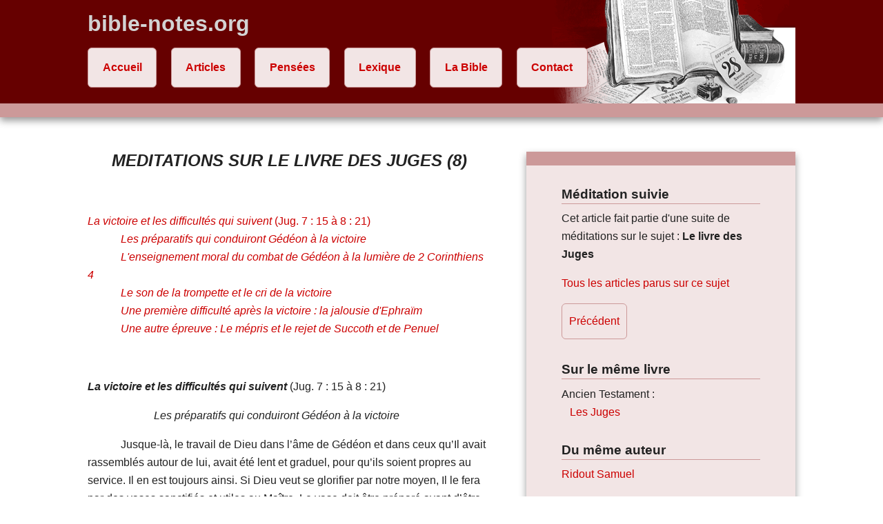

--- FILE ---
content_type: text/html
request_url: http://www.bible-notes.org/article-2089-meditations-sur-le-livre-des-juges-8.html
body_size: 11398
content:

<!DOCTYPE html>
<!--[if lt IE 7]>      <html class="no-js lt-ie9 lt-ie8 lt-ie7"> <![endif]-->
<!--[if IE 7]>         <html class="no-js lt-ie9 lt-ie8"> <![endif]-->
<!--[if IE 8]>         <html class="no-js lt-ie9"> <![endif]-->
<!--[if gt IE 8]><!--> <html class="no-js"> <!--<![endif]-->
    <head>
        <meta charset="utf-8">
        <meta http-equiv="X-UA-Compatible" content="IE=edge,chrome=1">
        <title>Méditations sur le livre des Juges (8)</title>
        <meta name="description" content="bible-notes.org rassemble des notes et articles sur la Bible de différents auteurs. Ces textes sont proposés aux chrétiens comme éclaircissements pour encourager la lecture personnelle de la Parole de Dieu.">
        <meta name="keywords" content="Notes, textes, bible, bibles, article, articles, méditation, méditations, Parole de Dieu, Dieu, Jésus, Jésus-Christ, Saint-Esprit, Esprit Saint, Croix, Sauveur, Paix, Pardon, Amour, Vérité, Péché, Pécheur, Pécher, repentance, église, églises, assemblée, assemblées, personnages bibliques, prophètes, prophète, homme de Dieu, hommes de Dieu, Ancien Testament, Nouveau Testament, Parole inspirée, bibliques, Evangile, évangiles, évangélistes, missionaires, missionaire, biblique">
    	<meta name="author" content="Philippe Laügt, André Ferrier">
    	<meta http-equiv="content-language" content="french">

        <meta name="viewport" content="width=device-width">

        <link rel="stylesheet" href="css/normalize.min.css">
        <link rel="stylesheet" href="css/main.css">

        <script src="js/vendor/modernizr-2.6.2-respond-1.1.0.min.js"></script>

	<script type='text/javascript' language='JavaScript'>
	<!--
	function contact(id_pers) {
		var page = "contact_form.php?id_pers="+id_pers;
		windowprops = "location=no,menubars=no,toolbars=no,scrollbars=yes,resizable=yes,width=450,height=520";
		window.open(page, "_blank", windowprops);
	}
	//-->
	</script>
	<meta name="google-site-verification" content="BpiQmJNMpdH1A8et1FOhS471bC7mVUnh1LLQtbQZewA" />
	<meta name="google-site-verification" content="jKHmGJXpwwbKyrNnAGwkbhW284vtG0kp9HHsvHRZbyw" />
    </head>

<body>

        <!--[if lt IE 7]>
            <p class="chromeframe">Vous utilisez un navigateur <strong>dépassé</strong>. S'il vous plaît <a href="http://browsehappy.com/">mettez à jour votre navigateur</a> ou <a href="http://www.google.com/chromeframe/?redirect=true">activez Google Chrome Frame</a> pour améliorer votre expérience.</p>
        <![endif]-->

        <div class="header-container">
            <header class="wrapper clearfix">
                <h1 class="title">bible-notes.org</h1>
                <nav>
                    <ul>
                        <li><a href="index.php">Accueil</a></li>
                        <li><a href="articles-bible-recherche.php">Articles</a></li>
                        <!--<li><a href="articles-217-sujets-bibliques.html">Articles</a></li>-->
                        <li><a href="pensees-chretien.php">Pensées</a></li>
                        <li><a href="lexique-biblique.php">Lexique</a></li>
                        <li><a href="bible-darby.php">La Bible</a></li>
						<li><a href="contact.php">Contact</a></li>
                        <!-- à regrouper dans contact <li><a href="/liens.php">Liens</a></li>-->
                        <!--en pied de page <li><a href="/contact.php">Contact</a></li>-->
                    </ul>
                </nav>
            </header>
        </div>

        <div class="main-container">
            <div id="content" class="main wrapper clearfix">
<aside><h3>Méditation suivie</h3><p>Cet article fait partie d'une suite de méditations sur le sujet&nbsp;: <b>Le livre des Juges</b></p><p><a href="meditations-bibliques-suivies.php?id_suivi=68">Tous les articles parus sur ce sujet</a></p><p><a class="bouton" style="float:left" href="article-2094-.html">Précédent</a></p><hr style="clear:both; display: block; visibility: hidden" /><h3>Sur le même livre</h3><p>Ancien Testament :
<br />&nbsp;&nbsp;&nbsp;<a href="articles-251-283-les-juges.html#content">Les Juges</a>
</p>
<h3>Du même auteur</h3><p><a href="articles-auteur-635-ridout-samuel.html#content">Ridout Samuel</a></p>
</aside><article><header></header><section><h2 style="text-align:center"><em><strong>MEDITATIONS SUR LE LIVRE DES JUGES (8)</strong></em></h2>

<p>&nbsp;</p>

<p><a href="#victoire"><em>L</em><em>a victoire et&nbsp;</em><em>les difficult&eacute;s qui suivent</em>&nbsp;(Jug. 7&nbsp;: 15 &agrave; 8&nbsp;: 21)</a><br />
<em>&nbsp; &nbsp; &nbsp; &nbsp; &nbsp; &nbsp; <a href="#prepatatif">Les&nbsp;</a></em><a href="#prepatatif"><em>pr&eacute;paratifs qui conduiront G&eacute;d&eacute;on &agrave; la victoire</em></a><br />
<em>&nbsp; &nbsp; &nbsp; &nbsp; &nbsp; &nbsp; <a href="#enseignement">L&#39;enseignement moral du combat de G&eacute;d&eacute;on &agrave; la lumi&egrave;re de 2 Corinthiens 4</a></em><br />
<em>&nbsp; &nbsp; &nbsp; &nbsp; &nbsp; &nbsp; <a href="#son">Le son de la trompette et le cri de la victoire</a></em><br />
<em>&nbsp; &nbsp; &nbsp; &nbsp; &nbsp; &nbsp; <a href="#difficulte">Une</a></em><a href="#difficulte">&nbsp;<em>premi&egrave;re&nbsp;</em><em>difficult&eacute; apr&egrave;s la victoire&nbsp;:&nbsp;</em><em>la jalousie d&#39;Ephra&iuml;m</em></a><br />
<em>&nbsp; &nbsp; &nbsp; &nbsp; &nbsp; &nbsp; <a href="#mepris">Une autre &eacute;preuve&nbsp;:</a></em><a href="#mepris"><em>&nbsp;L</em><em>e m&eacute;pris et le rejet de Succoth et de Penuel</em></a></p>

<p>&nbsp;</p>

<p><em><strong><a id="victoire" name="victoire"></a>L</strong></em><em><strong>a victoire et </strong></em><em><strong>les difficult&eacute;s qui suivent</strong></em> (Jug. 7&nbsp;: 15 &agrave; 8&nbsp;: 21)</p>

<p><em>&nbsp; &nbsp; &nbsp; &nbsp; &nbsp; &nbsp; &nbsp; &nbsp; &nbsp; &nbsp; &nbsp; &nbsp; <a id="prepatatif" name="prepatatif"></a>Les </em><em>pr&eacute;paratifs qui conduiront G&eacute;d&eacute;on &agrave; la victoire</em></p>

<p>&nbsp; &nbsp; &nbsp; &nbsp; &nbsp; &nbsp; Jusque-l&agrave;, le travail de Dieu dans l&rsquo;&acirc;me de G&eacute;d&eacute;on et dans ceux qu&rsquo;Il avait rassembl&eacute;s autour de lui, avait &eacute;t&eacute; lent et graduel, pour qu&rsquo;ils soient propres au service. Il en est toujours ainsi. Si Dieu veut se glorifier par notre moyen, Il le fera par des vases sanctifi&eacute;s et utiles au Ma&icirc;tre. Le vase doit &ecirc;tre pr&eacute;par&eacute; avant d&rsquo;&ecirc;tre utilis&eacute; pour manifester Sa puissance. Chaque &eacute;tape de l&rsquo;histoire de G&eacute;d&eacute;on est marqu&eacute;e par cela. Il ne peut y avoir ni vrai service, ni r&eacute;elle victoire, si Dieu n&rsquo;a pas pr&eacute;par&eacute; le vase pour Son usage.<br />
&nbsp;&nbsp; &nbsp; &nbsp; &nbsp; &nbsp; &nbsp;Au chapitre pr&eacute;c&eacute;dent, nous avons vu comment le peuple avait &eacute;t&eacute; &eacute;pur&eacute; jusqu&rsquo;&agrave; ce qu&rsquo;il ne reste qu&rsquo;une seule poign&eacute;e de soldats et comment Dieu avait encourag&eacute; la foi de G&eacute;d&eacute;on, en lui donnant un dernier signe, gage d&rsquo;une victoire certaine. C&rsquo;&eacute;tait le message de Dieu lui-m&ecirc;me, prononc&eacute; par des l&egrave;vres ennemies. C&#39;&eacute;tait sa propre faiblesse qui frapperait de&nbsp;terreur le c&oelig;ur de ses ennemis.<br />
&nbsp;&nbsp; &nbsp; &nbsp; &nbsp; &nbsp; &nbsp;Il n&rsquo;y a rien qui s&egrave;me plus de terreur dans le c&oelig;ur de l&rsquo;Ennemi que de voir le peuple de Dieu r&eacute;aliser sa faiblesse. Un vieux couplet dit ceci, &agrave; juste titre&nbsp;: &laquo;&nbsp;<em>Satan tremble en voyant </em><em>u</em><em>n faible saint s&rsquo;agenouillant </em>&raquo;. Etre sur ses genoux indique que l&rsquo;on ressent sa faiblesse, et ce n&rsquo;est qu&rsquo;ainsi que la force de Dieu peut intervenir.<br />
&nbsp;&nbsp; &nbsp; &nbsp; &nbsp; &nbsp; &nbsp;Le g&acirc;teau de pain d&rsquo;orge semble une comparaison grossi&egrave;re&nbsp;; il t&eacute;moigne que l&rsquo;impuissance de l&rsquo;homme est totale, mais que Dieu est &agrave; l&rsquo;&oelig;uvre. L&rsquo;orge parle d&rsquo;une grande pauvret&eacute; et d&rsquo;une grande faiblesse. Pourtant, c&rsquo;est ce simple pain d&rsquo;orge, roulant dans le camp qui va d&eacute;truire la puissance de l&rsquo;ennemi. Il n&rsquo;est pas &eacute;tonnant que G&eacute;d&eacute;on prenne courage quand de la bouche m&ecirc;me de ses ennemis, il prend connaissance de la faiblesse du peuple de Dieu. Cette faiblesse qui les a rejet&eacute;s sur Lui, est un gage de Sa victoire. Si je suis fort, alors c&rsquo;est moi que Satan va rencontrer. Si je suis faible et rejet&eacute; sur Dieu, l&#39;Ennemi sait qu&rsquo;il doit rencontrer l&rsquo;Eternel des arm&eacute;es, et c&rsquo;est tout autre chose que de rencontrer des hommes s&ucirc;rs d&rsquo;eux, dont la force est leur honte. Il n&rsquo;est pas &eacute;tonnant que G&eacute;d&eacute;on se prosterne et adore quand il comprend cette le&ccedil;on.<br />
&nbsp;&nbsp; &nbsp; &nbsp; &nbsp; &nbsp; &nbsp;D&egrave;s lors, la victoire sera facile parce que&nbsp;la crainte a disparu du&nbsp;coeur. Affronter le monde et nos adversaires spirituels&nbsp;n&rsquo;est pas difficile si ce combat a d&eacute;j&agrave; &eacute;t&eacute; livr&eacute; dans le jugement de nous-m&ecirc;mes, si nous nous sommes tenus devant Dieu dans le secret de notre &acirc;me.<br />
&nbsp;&nbsp; &nbsp; &nbsp; &nbsp; &nbsp; &nbsp;Il est &agrave; nouveau insist&eacute; sur le vrai caract&egrave;re du combat. C&rsquo;est une le&ccedil;on que nous connaissons bien, mais qui ne doit pas pour autant &ecirc;tre oubli&eacute;e. Ces 300 hommes sont divis&eacute;s en trois corps, comme si ce nombre &eacute;tait trop grand pour s&rsquo;y fier. Ils ont tous le m&ecirc;me &eacute;trange &eacute;quipement&nbsp;: ni &eacute;p&eacute;e &agrave; la main, ni arc, ni lance, rien que des cruches - des vases de terre - dans lesquelles se trouve une lumi&egrave;re cach&eacute;e, et dans l&rsquo;autre main une trompette pour publier la victoire.</p>

<p><em>&nbsp; &nbsp; &nbsp; &nbsp; &nbsp; &nbsp; &nbsp; &nbsp; &nbsp; &nbsp; &nbsp; &nbsp; <a id="enseignement" name="enseignement"></a>L&#39;enseignement moral du combat de G&eacute;d&eacute;on &agrave; la lumi&egrave;re de 2 Corinthiens 4</em></p>

<p>&nbsp; &nbsp; &nbsp; &nbsp; &nbsp; &nbsp; Il y avait des lumi&egrave;res dans les cruches. &laquo;&nbsp;Le Dieu qui a dit que du sein des t&eacute;n&egrave;bres brille la lumi&egrave;re, c&#39;est lui qui a brill&eacute; dans nos c&oelig;urs pour faire resplendir la connaissance de la gloire de Dieu dans la face de Christ&nbsp;&raquo; (2 Cor. 4&nbsp;: 6). Dieu a brill&eacute; dans le vase de terre. Il est lumi&egrave;re, et sa gr&acirc;ce qui nous a &eacute;t&eacute; r&eacute;v&eacute;l&eacute;e est cette lumi&egrave;re qui a brill&eacute; dans nos c&oelig;urs. Et si elle a brill&eacute; dans nos c&oelig;urs, ce n&rsquo;est pas pour la cacher. Or si la cruche est enti&egrave;re, la flamme qui est &agrave; l&rsquo;int&eacute;rieur est occult&eacute;e. Mais, comme nous le voyons ici, le brisement de la cruche permettra &agrave; la lumi&egrave;re de luire au dehors&nbsp;; c&rsquo;est la seule fa&ccedil;on de faire. Or, plus la cruche a de la valeur, plus il sera difficile de la briser&nbsp;; et plus nous r&eacute;aliserons&nbsp;que le vase qui contient le tr&eacute;sor n&#39;est qu&#39;en terre, plus il sera facile &agrave; briser, afin que son contenu apparaisse dans tout son &eacute;clat.<br />
&nbsp;&nbsp; &nbsp; &nbsp; &nbsp; &nbsp; &nbsp;Nous connaissons bien cette le&ccedil;on, mais la mettons-nous en pratique&nbsp;? Savons-nous laisser briser ce vase, ce <em>moi</em> excellent, sous toutes ses formes, que l&rsquo;on a fa&ccedil;onn&eacute; avec tant de soin et que l&rsquo;on ch&eacute;rit tant&nbsp;; il est devenu le r&eacute;ceptacle de la lumi&egrave;re divine&nbsp;: Dieu a relui dans nos c&oelig;urs. Et maintenant, que faire&nbsp;? La lumi&egrave;re &eacute;claire l&rsquo;int&eacute;rieur, et le vase l&rsquo;emp&ecirc;che de briller au dehors. La lumi&egrave;re est re&ccedil;ue, par gr&acirc;ce, et cette m&ecirc;me gr&acirc;ce ne peut se montrer dehors que si le vase est bris&eacute;.<br />
&nbsp;&nbsp; &nbsp; &nbsp; &nbsp; &nbsp; &nbsp;Tant qu&rsquo;il n&rsquo;a pas re&ccedil;u la lumi&egrave;re, le p&eacute;cheur tient &agrave; son vase de terre, il ne veut pas le perdre. Dans ce monde o&ugrave; l&rsquo;on se vante de sa propre excellence, de tout ce que l&rsquo;on poss&egrave;de, pourquoi ne le ferait-il pas&nbsp;? Mais voici qu&rsquo;un jour son c&oelig;ur est &eacute;clair&eacute; par l&rsquo;excellence de la connaissance de la gloire de Dieu, dans la puissance du Saint Esprit. Nous voici donc devant cette alternative&nbsp;: soit le vase reste intact et la lumi&egrave;re int&eacute;rieure est cach&eacute;e, soit le vase est bris&eacute;, et alors la gloire divine peut briller au dehors. Si la gloire de Dieu remplit notre &acirc;me du sentiment de son amour, de sa gr&acirc;ce, et de tout ce qu&rsquo;Il nous a donn&eacute; en Christ, quelle place aura le <em>moi</em>&nbsp;? Si nous avons pleinement conscience de la gr&acirc;ce, nous ne pouvons &eacute;pargner le vase en le mettant soigneusement de c&ocirc;t&eacute; pour le r&eacute;utiliser, il faut en finir avec lui, et le briser pour que la lumi&egrave;re brille au dehors. C&rsquo;est une question de foi. C&rsquo;est ainsi que sera vu que &laquo;&nbsp;l&rsquo;excellence de la puissance&nbsp;&raquo; est de Dieu et non pas de nous (v. 7).<br />
&nbsp;&nbsp; &nbsp; &nbsp; &nbsp; &nbsp; &nbsp;Oh, ce mis&eacute;rable moi&nbsp;! Pourquoi le peuple de Dieu n&rsquo;a-t-il aucun pouvoir sur le monde&nbsp;? En lisant Romains 7, il est frappant de voir que les pronoms &agrave; la premi&egrave;re personne - je, moi, mes - sont employ&eacute;s quarante fois&nbsp;! Ce vase emp&ecirc;chait s&ucirc;rement la lumi&egrave;re de reluire au dehors, aussi ne la voyons-nous pas briller dans ce chapitre. Le <em>je</em> obscurcit tout. Il ne reste donc qu&rsquo;&agrave; nous estimer morts, comme l&rsquo;ap&ocirc;tre nous le montre. C&rsquo;est le brisement effectif du vase. Alors, seulement, l&rsquo;excellence de la puissance de Dieu pourra se manifester.<br />
&nbsp;&nbsp; &nbsp; &nbsp; &nbsp; &nbsp; &nbsp;Qui penserait pouvoir&nbsp;affronter untel ennemi par ses propres forces&nbsp;? Il n&rsquo;est pas &eacute;tonnant que de chers enfants de Dieu soient oppress&eacute;s, voire effray&eacute;s &agrave; cette id&eacute;e. Mais, en faisant confiance &agrave; Dieu, nous comprenons que tout ce qu&rsquo;Il attend de nous, c&rsquo;est que nous soyons des vases bris&eacute;s sans aucune force. Alors quel r&eacute;confort, quelle consolation&nbsp;! Et quand le vase est bris&eacute;, nous sommes pr&ecirc;ts &agrave; sonner de la trompette.</p>

<p>&nbsp; &nbsp; &nbsp; &nbsp; &nbsp; &nbsp; En 2 Corinthiens 4, l&rsquo;ap&ocirc;tre &eacute;voque donc de fa&ccedil;on &eacute;vidente cet &eacute;pisode de G&eacute;d&eacute;on. Nous avons d&eacute;j&agrave; cit&eacute; le verset parlant de la lumi&egrave;re&nbsp;; le reste du chapitre est une illustration de la fa&ccedil;on dont le vase est bris&eacute; par des circonstances ext&eacute;rieures. Vient tout d&rsquo;abord, l&rsquo;estimation de la foi par laquelle le <em>moi</em> est mis de c&ocirc;t&eacute;, puis suivent les choses f&acirc;cheuses &ndash; difficult&eacute;s, pers&eacute;cutions, perplexit&eacute;, mort &ndash; qui ne sont que le brisement pratique de ce que la foi a d&eacute;j&agrave; mis de c&ocirc;t&eacute;&nbsp;: la force de la vieille nature. En cons&eacute;quence, le croyant est conduit en triomphe, en Christ. Pierres, cachots, longues ann&eacute;es de captivit&eacute; ne servent qu&rsquo;&agrave; laisser briller l&rsquo;excellence de la puissance de Dieu, une lumi&egrave;re qu&rsquo;aucune &eacute;preuve ne peut assombrir.</p>

<p><em>&nbsp; &nbsp; &nbsp; &nbsp; &nbsp; &nbsp; &nbsp; &nbsp; &nbsp; &nbsp; &nbsp; &nbsp; <a id="son" name="son"></a>Le son de la trompette et le cri de la victoire</em></p>

<p>&nbsp; &nbsp; &nbsp; &nbsp; &nbsp; &nbsp; Sonner de la trompette, qui parle du t&eacute;moignage, est n&eacute;cessairement li&eacute; au brisement du vase. Ces choses vont de pair. Dieu d&eacute;sire que le t&eacute;moignage soit accompagn&eacute; de la lumi&egrave;re et non pas des t&eacute;n&egrave;bres. Il ne veut pas seulement des paroles, aussi puissantes, aussi claires ou aussi vraies soient-elles. Il veut que le vase soit bris&eacute; pour que la lumi&egrave;re apparaisse. La trompette est associ&eacute;e &agrave; la lumi&egrave;re, ou le t&eacute;moignage &agrave; la vie, comme nous l&rsquo;avons dans l&#39;&eacute;p&icirc;tre aux Philippiens&nbsp;: &laquo;&nbsp;Que vous soyez sans reproche et purs, des enfants de Dieu irr&eacute;pr&eacute;hensibles, au milieu d&#39;une g&eacute;n&eacute;ration d&eacute;voy&eacute;e et pervertie, parmi laquelle vous brillez comme des luminaires dans le monde, pr&eacute;sentant la parole de vie&nbsp;&raquo; (2 : 15-16). Briller comme des luminaires, c&rsquo;est la lumi&egrave;re divine qui brille&nbsp;;&nbsp;pr&eacute;senter la parole de vie, c&rsquo;est le t&eacute;moignage de la trompette qui accompagne la lumi&egrave;re. Le monde ne peut r&eacute;sister devant le plus faible rassemblement de croyants d&eacute;tenant la parole de vie, et brillant comme des luminaires dans le monde.<br />
&nbsp;&nbsp; &nbsp; &nbsp; &nbsp; &nbsp; &nbsp;Ainsi, G&eacute;d&eacute;on et ses compagnons n&rsquo;avaient qu&rsquo;&agrave; se tenir simplement l&agrave; avec leur lumi&egrave;re, et &agrave; sonner de leur trompette en proclamant&nbsp;: &laquo;&nbsp;L&rsquo;&eacute;p&eacute;e de l&rsquo;Eternel et de G&eacute;d&eacute;on&nbsp;! &raquo; (Jug. 7&nbsp;: 20). Alors l&#39;Eternel &laquo;&nbsp;tourne l&#39;&eacute;p&eacute;e&nbsp;&raquo; de chaque ennemi contre son compagnon et l&rsquo;arm&eacute;e se disperse (v. 22). Cette puissante arm&eacute;e fuit comme un troupeau de brebis effray&eacute;es devant la puissance irr&eacute;sistible de Dieu. Nous aussi, &eacute;tant faibles, nous pouvons &ecirc;tre rendus forts, devenir vaillants au combat&nbsp;et repousser des arm&eacute;es &eacute;trang&egrave;res (H&eacute;b. 11&nbsp;: 34), si nous apprenons cette le&ccedil;on et la r&eacute;alisons pratiquement.</p>

<p><em>&nbsp; &nbsp; &nbsp; &nbsp; &nbsp; &nbsp; &nbsp; &nbsp; &nbsp; &nbsp; &nbsp; &nbsp; <a id="difficulte" name="difficulte"></a>Une</em> <em>premi&egrave;re </em><em>difficult&eacute; apr&egrave;s la victoire&nbsp;: </em><em>la jalousie d&#39;Ephra&iuml;m</em></p>

<p>&nbsp; &nbsp; &nbsp; &nbsp; &nbsp; &nbsp; Le peuple s&rsquo;assemble pour la victoire, comme c&rsquo;est le cas chaque fois que la foi individuelle ouvre le chemin&nbsp;; c&rsquo;est encourageant de voir cela. Nous l&rsquo;avons vu avec Ehud&nbsp;: apr&egrave;s avoir tu&eacute; le roi de Moab, lui seul, il sonna de la trompette, et Isra&euml;l s&rsquo;assembla apr&egrave;s lui. De m&ecirc;me ici, quand la bataille est gagn&eacute;e et l&rsquo;ennemi mis en fuite, le reste d&rsquo;Isra&euml;l s&rsquo;assemble et se joint &agrave; la poursuite.&nbsp;En fait, pour leur montrer qu&rsquo;il ne veut pas s&rsquo;attribuer la victoire, G&eacute;d&eacute;on envoie des messagers &agrave; Ephra&iuml;m, pour descendre et prendre les gu&eacute;s du Jourdain, afin qu&rsquo;ils puissent an&eacute;antir enti&egrave;rement l&rsquo;ennemi. Et c&rsquo;est l&agrave; qu&rsquo;arrive ce qui n&rsquo;est que trop commun dans ce livre&nbsp;: des querelles li&eacute;es &agrave; la victoire, voire produites par elle.<br />
&nbsp;&nbsp; &nbsp; &nbsp; &nbsp; &nbsp; &nbsp;De la jalousie se manifeste, non pas chez G&eacute;d&eacute;on, mais chez Ephra&iuml;m qui la montre envers l&rsquo;homme de foi. D&egrave;s le livre de Josu&eacute;, Ephra&iuml;m avait montr&eacute; cette jalousie en tant que tribu, et s&rsquo;&eacute;tait sans doute enorgueilli de ce que Josu&eacute;, qui &eacute;tait un des leurs, ait &eacute;t&eacute; conducteur d&rsquo;Isra&euml;l. Lorsque la tribu avait re&ccedil;u son lot, ils avaient object&eacute; qu&rsquo;il n&rsquo;&eacute;tait pas assez grand pour eux, car ils &eacute;taient un grand peuple. Voil&agrave; ce qu&rsquo;Ephra&iuml;m a manifest&eacute; tout au long de son histoire&nbsp;: c&rsquo;est un grand peuple. Mais G&eacute;d&eacute;on n&rsquo;&eacute;tait pas un grand homme, et un homme qui r&eacute;alise sa petitesse, ne va pas se laisser entra&icirc;ner dans un conflit avec un grand peuple.<br />
&nbsp;&nbsp; &nbsp; &nbsp; &nbsp; &nbsp; &nbsp;En son temps, la r&eacute;ponse de Josu&eacute; &agrave; Ephra&iuml;m avait &eacute;t&eacute;&nbsp;: &laquo;&nbsp;Si tu es un peuple nombreux, monte &agrave; la for&ecirc;t, et coupe-la pour t&rsquo;y faire de la place&hellip; Tu es un peuple nombreux&hellip; tu d&eacute;poss&egrave;deras le Canan&eacute;en, quoiqu&rsquo;il ait des chars de fer&nbsp;&raquo; (Jos. 17&nbsp;: 15-18) - autrement dit&nbsp;: Que votre grandeur se montre au travail, et non par la vanterie. Mais depuis lors, cette tribu a toujours &eacute;t&eacute; jalouse de sa position dans la nation d&rsquo;Isra&euml;l, et de ceux qui faisaient quelque chose pour Dieu. Nous les voyons se mettre en avant tout au long des Juges, et du temps de David, jusqu&rsquo;&agrave; ce que la jalousie porte ses fruits dans la division du royaume.<br />
&nbsp;&nbsp; &nbsp; &nbsp; &nbsp; &nbsp; &nbsp;Jacob avait d&eacute;clar&eacute; qu&rsquo;Ephra&iuml;m, le plus jeune, aurait la pr&eacute;s&eacute;ance sur Manass&eacute;. Ephra&iuml;m devait tenir &agrave; cette promesse, et l&rsquo;initiative de Manass&eacute; devait donc l&rsquo;irriter particuli&egrave;rement. Mais les voies de Dieu ne sont pas les n&ocirc;tres, et tout orgueil humain doit &ecirc;tre abaiss&eacute;. La pr&eacute;s&eacute;ance d&rsquo;Ephra&iuml;m en &eacute;tait une illustration, en ce que lui, le plus jeune, avait &eacute;t&eacute; mis au-dessus de son a&icirc;n&eacute;, de m&ecirc;me que Ruben avait d&ucirc; &ecirc;tre destitu&eacute;. Dieu manifeste sa souverainet&eacute; en exaltant celui qui est humble et en abaissant celui qui est &eacute;lev&eacute;.<br />
&nbsp;&nbsp; &nbsp; &nbsp; &nbsp; &nbsp; &nbsp;Mais maintenant, cet &eacute;tat de fait reconnu, Ephra&iuml;m estime sa position de chef comme un droit. Manass&eacute;, en revanche, comme son nom l&rsquo;indique, repr&eacute;sente celui qui oublie le pass&eacute;, et avance avec l&rsquo;&eacute;nergie de la foi pr&eacute;sente.<br />
&nbsp;&nbsp; &nbsp; &nbsp; &nbsp; &nbsp; &nbsp;Un enseignement spirituel d&rsquo;une grande port&eacute;e est &agrave; tirer de la jalousie d&rsquo;Ephra&iuml;m. Ephra&iuml;m repr&eacute;sente le fait de porter du fruit ou de faire des &oelig;uvres, d&rsquo;une mani&egrave;re g&eacute;n&eacute;rale. Mais les &oelig;uvres ne peuvent jamais &ecirc;tre en t&ecirc;te, elles doivent toujours suivre&nbsp;; c&rsquo;est Juda, la louange ou l&rsquo;adoration qui doit venir en premier.<br />
&nbsp;&nbsp; &nbsp; &nbsp; &nbsp; &nbsp; &nbsp;Ah, combien facilement les &oelig;uvres semblent plus importantes. C&rsquo;est le diff&eacute;rend entre Marthe et Marie, si fr&eacute;quent dans l&rsquo;Eglise aujourd&rsquo;hui. L&agrave; o&ugrave; la foi faiblit, les &oelig;uvres sont consid&eacute;r&eacute;es comme primordiales, et passent de leur place de second rang &agrave; une place d&rsquo;autorit&eacute; qu&rsquo;elles ne doivent jamais occuper.<br />
&nbsp;&nbsp; &nbsp; &nbsp; &nbsp; &nbsp; &nbsp;Partout o&ugrave; le moi est mis en avant il y aura jalousie et m&eacute;contentement. G&eacute;d&eacute;on nous montre le moi mis de c&ocirc;t&eacute;,&nbsp;Ephra&iuml;m, le moi mis en avant. Ils querellent donc G&eacute;d&eacute;on, demandant pourquoi ils n&rsquo;ont pas &eacute;t&eacute; appel&eacute;s &agrave; combattre et &agrave; renverser l&rsquo;ennemi d&egrave;s le d&eacute;but. G&eacute;d&eacute;on aurait tr&egrave;s bien pu r&eacute;pondre&nbsp;: Madian, notre ennemi, a submerg&eacute; tout le pays, pourquoi ne l&rsquo;avez-vous pas chass&eacute;&nbsp;? Dieu m&rsquo;a suscit&eacute; pour le faire, et je l&rsquo;ai fait avec son aide. Pourquoi ne l&rsquo;avez-vous pas combattu au lieu de trouver &agrave; redire &agrave; celui qui l&rsquo;a fait&nbsp;?&nbsp;</p>

<p>&nbsp; &nbsp; &nbsp; &nbsp; &nbsp; &nbsp; Avons-nous d&eacute;j&agrave; &eacute;prouv&eacute; de tels sentiments de m&eacute;contentement, d&rsquo;envie et de jalousie, en voyant d&rsquo;autres utilis&eacute;s par Dieu&nbsp;? Paul se r&eacute;jouissait toujours, lorsque l&rsquo;&eacute;vangile &eacute;tait pr&ecirc;ch&eacute;, peu importe par qui. Si Christ &eacute;tait pr&ecirc;ch&eacute; par esprit de parti, de rivalit&eacute; ou par jalousie et non avec sinc&eacute;rit&eacute;, il pouvait quand m&ecirc;me rendre gr&acirc;ce &agrave; Dieu, car d&rsquo;une mani&egrave;re ou d&rsquo;une autre, Dieu serait glorifi&eacute; (Phil. 1&nbsp;: 12-20). Ici, Ephra&iuml;m est jaloux parce que Dieu avait utilis&eacute; un instrument plus spirituel que lui. Le fait qu&rsquo;il soit jaloux de l&rsquo;&eacute;tat spirituel, de la puissance spirituelle d&rsquo;un autre, est la raison m&ecirc;me pour laquelle Dieu ne peut s&rsquo;en servir. Si nous sommes jaloux de nos fr&egrave;res, nous devons nous juger nous-m&ecirc;mes et nous humilier devant Dieu, en reconnaissant que nous ne sommes pas des instruments fid&egrave;les. C&rsquo;est ce qu&rsquo;Ephra&iuml;m aurait d&ucirc; apprendre, mais il ne l&rsquo;a pas fait.<br />
&nbsp;&nbsp; &nbsp; &nbsp; &nbsp; &nbsp; &nbsp;G&eacute;d&eacute;on leur parle avec gr&acirc;ce, montrant qu&rsquo;il a &eacute;t&eacute; enseign&eacute; de Dieu. Dans mes relations avec les fr&egrave;res, il est bon d&rsquo;appliquer la le&ccedil;on que j&rsquo;ai apprise de Dieu. Quelle gr&acirc;ce manifeste G&eacute;d&eacute;on en leur disant&nbsp;: &laquo;&nbsp;Qu&rsquo;ai-je fait maintenant en comparaison de vous&nbsp;? Les grappillages d&rsquo;Ephra&iuml;m ne sont-ils pas meilleurs que la vendange d&rsquo;Abi&eacute;zer&nbsp;? Dieu a livr&eacute; en votre main les princes de Madian, Oreb et Ze&euml;b&nbsp;; et qu&rsquo;ai-je pu faire en comparaison de vous&nbsp;?&nbsp;&raquo; (Jug. 8&nbsp;: 2-3a). &laquo;&nbsp;Alors leur esprit s&rsquo;apaisa envers lui, quand il leur eut dit cette parole&nbsp;&raquo; (v. 3b). Il pourrait sembler d&eacute;plac&eacute; de les louer pour les apaiser, mais cela montre que G&eacute;d&eacute;on n&rsquo;&eacute;tait pas jaloux. Il leur dit qu&rsquo;en raison de sa faiblesse, il n&rsquo;avait pas combattu l&rsquo;ennemi mais avait seulement proclam&eacute; la puissance de Dieu&nbsp;; il n&rsquo;avait pas fait grand-chose, alors qu&rsquo;Ephra&iuml;m avait pris les gu&eacute;s et avait captur&eacute; les princes. Aux yeux de Dieu le travail de G&eacute;d&eacute;on &eacute;tait s&ucirc;rement bien plus pr&eacute;cieux que celui d&rsquo;Ephra&iuml;m, mais &agrave; ses propres yeux, son service &eacute;tait moindre que celui de ses fr&egrave;res. Puissions-nous apprendre cette belle le&ccedil;on de cet homme vid&eacute; de lui-m&ecirc;me, que Dieu avait suscit&eacute; pour son peuple.<br />
&nbsp;&nbsp; &nbsp; &nbsp; &nbsp; &nbsp; &nbsp;Il ne semble pas que c&rsquo;&eacute;tait une flatterie de la part de G&eacute;d&eacute;on, il le croyait sinc&egrave;rement. Il appr&eacute;ciait le travail d&rsquo;Ephra&iuml;m &agrave; sa juste valeur, sans dire que c&rsquo;&eacute;tait &agrave; son initiative. On peut supposer qu&rsquo;il &eacute;tait si pr&egrave;s de Dieu qu&rsquo;il s&rsquo;oubliait lui-m&ecirc;me au point de ne voir que Dieu. Qu&rsquo;il est bon que le moi soit &eacute;clips&eacute;&nbsp;!<br />
&nbsp;&nbsp; &nbsp; &nbsp; &nbsp; &nbsp; &nbsp;Il ne serait pas juste de d&eacute;pr&eacute;cier le travail d&rsquo;Ephra&iuml;m&nbsp;; Oreb (corbeau) et Ze&euml;b (loup), les princes de Madian, &eacute;taient tomb&eacute;s entre leurs mains pr&egrave;s des gu&eacute;s du Jourdain. Leurs noms indiquent le caract&egrave;re destructeur de ce monde dont le &laquo;&nbsp;prince&nbsp;&raquo; n&rsquo;&eacute;pargne rien. Mais les fruits de l&rsquo;Esprit surmontent les arm&eacute;es de ce monde, ainsi que les &laquo;&nbsp;pouvoirs et les puissances&nbsp;&raquo; qui les dirigent. Quand elles sont faites &agrave; leur vraie place &ndash; au bord du Jourdain, le fleuve de la mort &ndash; les &laquo;&nbsp;&oelig;uvres&nbsp;&raquo; alors sont efficaces.</p>

<p><em>&nbsp; &nbsp; &nbsp; &nbsp; &nbsp; &nbsp; &nbsp; &nbsp; &nbsp; &nbsp; &nbsp; &nbsp; <a id="mepris" name="mepris"></a>Une autre &eacute;preuve&nbsp;: le m&eacute;pris et le rejet de Succoth et de Penuel</em></p>

<p>&nbsp; &nbsp; &nbsp; &nbsp; &nbsp; &nbsp; G&eacute;d&eacute;on ne peut s&rsquo;attarder, il s&rsquo;avance jusqu&rsquo;&agrave; la victoire compl&egrave;te. Il traverse le Jourdain, et poursuit l&rsquo;arm&eacute;e en fuite, &laquo;&nbsp;avec les 300 hommes qui &eacute;taient avec lui, fatigu&eacute;s, mais poursuivant toujours&nbsp;&raquo; (Jug. 8&nbsp;: 4). Quel est le rapport entre ces deux mots poursuivre et fatigu&eacute;&nbsp;? Nous pourrions presque lire&nbsp;: les poursuivant parce qu&rsquo;ils &eacute;taient fatigu&eacute;s - &laquo;&nbsp;de faibles qu&rsquo;ils &eacute;taient furent rendus forts &raquo; (H&eacute;b. 11&nbsp;: 34). L&rsquo;impuissance m&ecirc;me de l&rsquo;homme l&rsquo;am&egrave;ne &agrave; continuer, car c&rsquo;est Dieu qui travaille en lui. Comme l&rsquo;un des hommes forts de David dont la main &laquo;&nbsp;demeura attach&eacute;e &agrave; l&rsquo;&eacute;p&eacute;e&nbsp;&raquo; (2 Sam. 23&nbsp;: 10), G&eacute;d&eacute;on n&rsquo;avait plus que Dieu en vue, et ne se reposa que lorsqu&rsquo;il eut renvers&eacute; toute la puissance de l&rsquo;ennemi.<br />
&nbsp;&nbsp; &nbsp; &nbsp; &nbsp; &nbsp; &nbsp;Fatigu&eacute; physiquement, il demande de la nourriture aux gens de Succoth et de Penuel, qui &eacute;taient Isra&eacute;lites et devaient partager la victoire. Mais la r&eacute;ponse que donnent ces hommes est une honte. Elle contredit la signification de leurs noms&nbsp;! Succoth, qui signifie &laquo;&nbsp;tentes&nbsp;&raquo;, &eacute;voque le p&egrave;lerin et Penuel signifie &laquo;&nbsp;la face de Dieu&nbsp;&raquo;&nbsp;; or ceux qui habitent des tentes et ceux qui voient la face de Dieu devraient &ecirc;tre pr&ecirc;ts &agrave; aider &agrave; renverser la puissance du monde dont Madian est un type. H&eacute;las, leur conduite fait mentir leurs noms. Ils r&eacute;pondent&nbsp;: l&rsquo;ennemi est-il en vos mains, que nous vous aidions&nbsp;?<br />
&nbsp;&nbsp; &nbsp; &nbsp; &nbsp; &nbsp; &nbsp;G&eacute;d&eacute;on n&rsquo;usera pas de douceur envers ceux qui se moquent de lui comme il l&rsquo;avait fait pour les hommes d&rsquo;Ephra&iuml;m. La situation est tr&egrave;s diff&eacute;rente. Ephra&iuml;m &eacute;tait all&eacute; au champ de bataille contre l&rsquo;ennemi, mais les hommes de Succoth, en restant en arri&egrave;re, se mettaient vraiment du c&ocirc;t&eacute; de Madian. Une fois que la ligne entre Christ et le monde est trac&eacute;e, celui qui est neutre est du c&ocirc;t&eacute; de l&rsquo;ennemi. &laquo;&nbsp;Celui qui n&rsquo;est pas avec moi est contre moi&nbsp;&raquo;, dit le Seigneur (Matt. 12&nbsp;: 30). Aussi, ces hommes &eacute;taient de plus grands ennemis que Madian, parce que c&rsquo;&eacute;taient des professants.<br />
&nbsp;&nbsp; &nbsp; &nbsp; &nbsp; &nbsp; &nbsp;G&eacute;d&eacute;on continue donc sans leur aide. Dieu livre entre ses mains toute l&rsquo;arm&eacute;e de Madian, ainsi que les rois Z&eacute;bakh et Tsalmunna. L&rsquo;honneur de d&eacute;truire les rois de Madian revient &agrave; G&eacute;d&eacute;on. Le fait qu&rsquo;ils soient deux sugg&egrave;re la vari&eacute;t&eacute; qu&rsquo;il y a dans le monde, et les formes vari&eacute;es sous lesquelles se pr&eacute;sente Satan lui-m&ecirc;me.<br />
&nbsp;&nbsp; &nbsp; &nbsp; &nbsp; &nbsp; &nbsp;Z&eacute;bakh (sacrifice) ne sugg&egrave;re pas ici la fa&ccedil;on de s&rsquo;approcher de Dieu, mais plut&ocirc;t le massacre sans piti&eacute; que le monde se pla&icirc;t &agrave; infliger au peuple de Dieu, ce que Tsalmunna (abri refus&eacute;) indiquerait. C&rsquo;est pourquoi ils seraient &agrave; leur tour ch&acirc;ti&eacute;s sans mis&eacute;ricorde&nbsp;: &laquo; Le jugement est sans mis&eacute;ricorde pour celui qui n&rsquo;a pas us&eacute; de mis&eacute;ricorde&nbsp;&raquo; (Jac. 2&nbsp;: 13). Cette victoire sur Madian est prise comme exemple pour la chute finale des ennemis d&rsquo;Isra&euml;l, dans la pri&egrave;re du r&eacute;sidu souffrant (Ps. 83 : 9-12), et dans l&rsquo;accomplissement pr&eacute;dit par Esa&iuml;e (9 : 4).<br />
&nbsp;&nbsp; &nbsp; &nbsp; &nbsp; &nbsp; &nbsp;Apr&egrave;s cela, G&eacute;d&eacute;on revient vers ce peuple qui pr&eacute;tendait appartenir &agrave; Dieu, mais restait neutre dans une journ&eacute;e comme celle-l&agrave;. Il enseigne les hommes de Succoth avec les ronces et les &eacute;pines du d&eacute;sert qui parlent de la mal&eacute;diction apport&eacute;e sur ce monde &agrave; cause du p&eacute;ch&eacute; de l&rsquo;homme.</p>

<p>&nbsp; &nbsp; &nbsp; &nbsp; &nbsp; &nbsp; Certains enfants de Dieu sont fouett&eacute;s par les ronces et les &eacute;pines de cette vie, parce qu&rsquo;ils ne prennent pas clairement position pour Christ dans ce monde. Une telle neutralit&eacute; conduit &agrave; &ecirc;tre enseign&eacute;s par les &eacute;pines, au lieu de l&rsquo;&ecirc;tre par la Parole de Dieu. Que de vies g&acirc;ch&eacute;es, que de croyants sont enseign&eacute;s par les &eacute;pines de la vie au lieu d&rsquo;&ecirc;tre des p&egrave;lerins&nbsp;! Quelle fa&ccedil;on am&egrave;re d&rsquo;apprendre par de tristes exp&eacute;riences, loin de Dieu, au lieu de battre le bl&eacute; et d&rsquo;&ecirc;tre un instrument sanctifi&eacute;, utile au Ma&icirc;tre&nbsp;! Ainsi, ces hommes de Succoth, pour avoir &eacute;t&eacute; neutres, r&eacute;coltent le fruit de leur folie.</p>

<p>&nbsp; &nbsp; &nbsp; &nbsp; &nbsp; &nbsp; L&rsquo;ennemi est donc enti&egrave;rement jet&eacute; &agrave; terre, G&eacute;d&eacute;on (celui qui abat) a v&eacute;ritablement renvers&eacute; &laquo; ...toute hauteur qui s&rsquo;&eacute;leve&nbsp;contre la connaissance de Dieu&nbsp;&raquo; (voir 2 Cor. 10&nbsp;: 5). C&rsquo;est un puissant vainqueur.</p>

<p style="text-align:right"><br />
<em>D&#39;apr&egrave;s S. Ridout</em></p>
</section></article>            </div> <!-- #main -->
        </div> <!-- #main-container -->

        <div class="footer-container">
            <footer class="wrapper">
                <h3><a href="contact.php">Contacts et ressources</a></h3>
            </footer>
        </div>

        <script src="//ajax.googleapis.com/ajax/libs/jquery/1.8.3/jquery.min.js"></script>
        <script>window.jQuery || document.write('<script src="js/vendor/jquery-1.8.3.min.js"><\/script>')</script>

        <script src="js/main.js"></script>

        <script type="text/javascript">
        
          var _gaq = _gaq || [];
          _gaq.push(['_setAccount', 'UA-16488072-1']);
          _gaq.push(['_trackPageview']);
        
          (function() {
            var ga = document.createElement('script'); ga.type = 'text/javascript'; ga.async = true;
            ga.src = ('https:' == document.location.protocol ? 'https://ssl' : 'http://www') + '.google-analytics.com/ga.js';
            var s = document.getElementsByTagName('script')[0]; s.parentNode.insertBefore(ga, s);
          })();
        
        </script>
        
</body>
</html>
